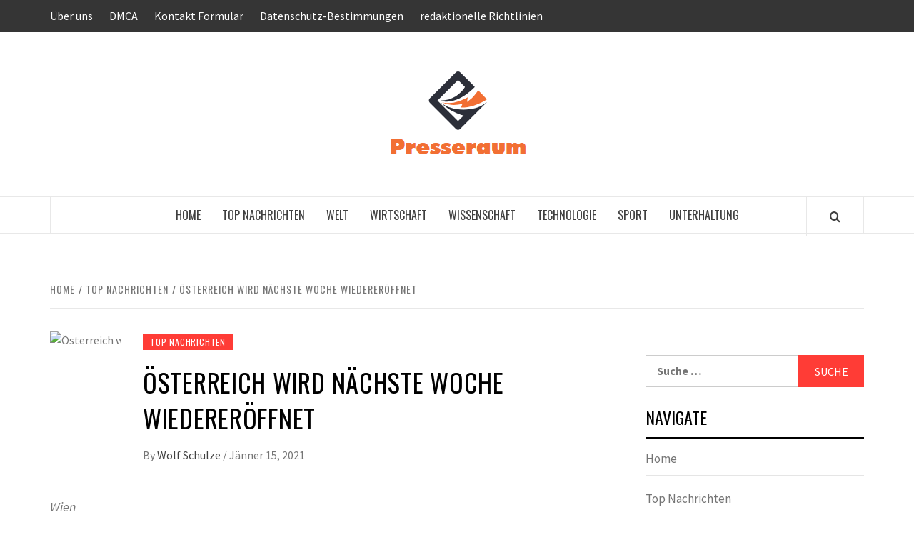

--- FILE ---
content_type: text/html; charset=UTF-8
request_url: https://www.booking.com/flexiproduct.html?product=banner&w=120&h=600&lang=de&aid=2423739&target_aid=2423739&banner_id=125953&tmpl=affiliate_banner&fid=1768767096531&affiliate-link=widget1&
body_size: 1812
content:
<!DOCTYPE html>
<html lang="en">
<head>
    <meta charset="utf-8">
    <meta name="viewport" content="width=device-width, initial-scale=1">
    <title></title>
    <style>
        body {
            font-family: "Arial";
        }
    </style>
    <script type="text/javascript">
    window.awsWafCookieDomainList = ['booking.com'];
    window.gokuProps = {
"key":"AQIDAHjcYu/GjX+QlghicBgQ/7bFaQZ+m5FKCMDnO+vTbNg96AHqDSf7dyseAvxXfff+th73AAAAfjB8BgkqhkiG9w0BBwagbzBtAgEAMGgGCSqGSIb3DQEHATAeBglghkgBZQMEAS4wEQQMBbAhfC6rywEJSQLoAgEQgDvkSovwKw8drqzo35BraWInANBuiYC/Ydi42ZvWJEuM09r4GJbJcSPceJYTDcFO+WT1lARbyvQfSSoHfg==",
          "iv":"D5490QCtSQAABi+L",
          "context":"x4rvfWCEnP053Vk9bgTV0aXs6L8Mdsk4G5J0uivqeagaRicKogDx9D0NozJH0OfLQjsLv7y2pxso5KEzgcqstHyXMMOCTyFMoEtDLn1srZh/oLjRage3A3NunlpLBf1gPRUUN5QsT/ENa5dVSL7IjmZAJWQMpjKb6ZjYytTsjzSb7J/XzJl7Xu6bwLrqkY8jrCLTJmlstyvE4Hxr1J98V1mGaJQOYvbSyt/jTnkR+UzxDs097U8MT+az9PBAxhLygI50FcBYpF2VVo1dRsnDIeWJ1VaLnq7E/cnXpm9l6UiK7SxCHGu67M1CWBp7q28t5NFBGMCgQIA85vyIh9vEmBAGz5xWtLruzraqAiA4xJ4KFcA="
};
    </script>
    <script src="https://d8c14d4960ca.337f8b16.us-east-2.token.awswaf.com/d8c14d4960ca/a18a4859af9c/f81f84a03d17/challenge.js"></script>
</head>
<body>
    <div id="challenge-container"></div>
    <script type="text/javascript">
        AwsWafIntegration.saveReferrer();
        AwsWafIntegration.checkForceRefresh().then((forceRefresh) => {
            if (forceRefresh) {
                AwsWafIntegration.forceRefreshToken().then(() => {
                    window.location.reload(true);
                });
            } else {
                AwsWafIntegration.getToken().then(() => {
                    window.location.reload(true);
                });
            }
        });
    </script>
    <noscript>
        <h1>JavaScript is disabled</h1>
        In order to continue, we need to verify that you're not a robot.
        This requires JavaScript. Enable JavaScript and then reload the page.
    </noscript>
</body>
</html>